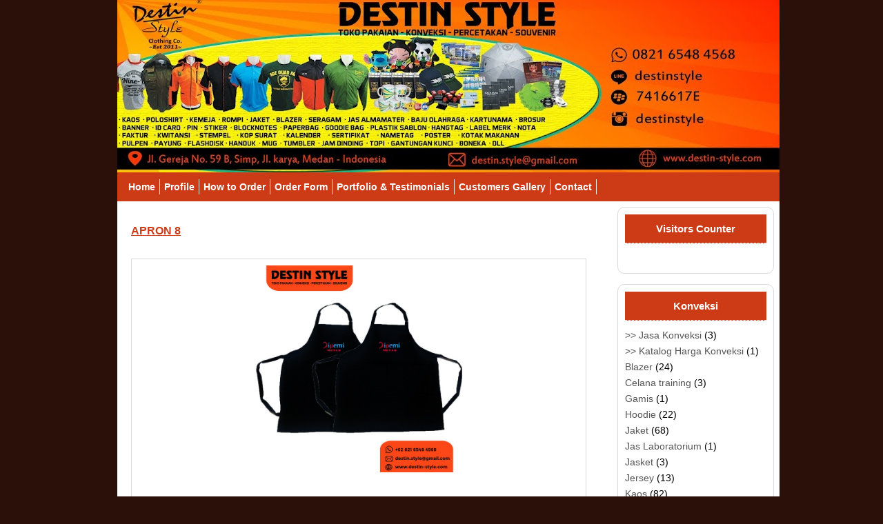

--- FILE ---
content_type: text/html; charset=UTF-8
request_url: http://www.destin-style.com/2018/12/apron-8.html
body_size: 12293
content:
<!DOCTYPE html>
<html dir='ltr' xmlns='http://www.w3.org/1999/xhtml' xmlns:b='http://www.google.com/2005/gml/b' xmlns:data='http://www.google.com/2005/gml/data' xmlns:expr='http://www.google.com/2005/gml/expr'>
<head>
<link href='https://www.blogger.com/static/v1/widgets/2944754296-widget_css_bundle.css' rel='stylesheet' type='text/css'/>
<meta content='text/html; charset=UTF-8' http-equiv='Content-Type'/>
<meta content='blogger' name='generator'/>
<link href='http://www.destin-style.com/favicon.ico' rel='icon' type='image/x-icon'/>
<link href='http://www.destin-style.com/2018/12/apron-8.html' rel='canonical'/>
<link rel="alternate" type="application/atom+xml" title="Destin Style&#174; | Konveksi - Percetakan - Souvenir - Atom" href="http://www.destin-style.com/feeds/posts/default" />
<link rel="alternate" type="application/rss+xml" title="Destin Style&#174; | Konveksi - Percetakan - Souvenir - RSS" href="http://www.destin-style.com/feeds/posts/default?alt=rss" />
<link rel="service.post" type="application/atom+xml" title="Destin Style&#174; | Konveksi - Percetakan - Souvenir - Atom" href="https://www.blogger.com/feeds/6574041221612589193/posts/default" />

<link rel="alternate" type="application/atom+xml" title="Destin Style&#174; | Konveksi - Percetakan - Souvenir - Atom" href="http://www.destin-style.com/feeds/7548757807686118976/comments/default" />
<!--Can't find substitution for tag [blog.ieCssRetrofitLinks]-->
<link href='https://blogger.googleusercontent.com/img/b/R29vZ2xl/AVvXsEi62OKlBPCepYbwMOB-97T3rFhBjBgNxBTfjV4G-pibj3-IDtB2h5Nv34jm6rGCovKYi2Y0If2B49aZKu02XXrrzRiNB5s482Miw1s9sGYRybdqZfgvj-kUc7f9br4b8Sw4Pfa6-x9vQes/s1600/apron+8.jpg' rel='image_src'/>
<meta content='http://www.destin-style.com/2018/12/apron-8.html' property='og:url'/>
<meta content='APRON 8' property='og:title'/>
<meta content='                    (klik gambar untuk memperbesar)  Nama Produk Apron full body  Harga  Deskripsi Produk Bahan :  drill  Bordir logo perusa...' property='og:description'/>
<meta content='https://blogger.googleusercontent.com/img/b/R29vZ2xl/AVvXsEi62OKlBPCepYbwMOB-97T3rFhBjBgNxBTfjV4G-pibj3-IDtB2h5Nv34jm6rGCovKYi2Y0If2B49aZKu02XXrrzRiNB5s482Miw1s9sGYRybdqZfgvj-kUc7f9br4b8Sw4Pfa6-x9vQes/w1200-h630-p-k-no-nu/apron+8.jpg' property='og:image'/>
<title>APRON 8 | Destin Style&#174; | Konveksi - Percetakan - Souvenir</title>
<link href='https://blogger.googleusercontent.com/img/b/R29vZ2xl/AVvXsEjXGnCiWB4keY0DpltGac20tsLAQgSRE5HvV6FI46Xb4lxbKVePuELSPHKfs0pgpYz7HuvXWfNbT3n932yQK4ivAh92liA8EpaYfC_K7AMOA_RQnmwuYbscY1N0PapHp8wU2fMqEqM05k0/s1600/icon.jpg' rel='shortcut icon'/>
<style id='page-skin-1' type='text/css'><!--
/*
-----------------------------------------------
Blogger Template Style
Name   : Shopping Cart
Author : Franklin Manuel, Rethnaraj Rambabu
URL    : http://www.bloggermint.com/
Date   : May 2011
License: This free Blogger template is licensed under the Creative Commons Attribution 3.0 License, which permits both personal and commercial use.
However, to satisfy the 'attribution' clause of the license, you are required to keep the footer links intact which provides due credit to its authors. For more specific details about the license, you may visit the URL below:
http://creativecommons.org/licenses/by/3.0/
----------------------------------------------- */
/* Variable definitions
====================
<Variable name="bgcolor" description="Page Background Color"
type="color" default="#fff">
<Variable name="textcolor" description="Text Color"
type="color" default="#333">
<Variable name="linkcolor" description="Link Color"
type="color" default="#58a">
<Variable name="pagetitlecolor" description="Blog Title Color"
type="color" default="#666">
<Variable name="descriptioncolor" description="Blog Description Color"
type="color" default="#999">
<Variable name="titlecolor" description="Post Title Color"
type="color" default="#c60">
<Variable name="bordercolor" description="Border Color"
type="color" default="#ccc">
<Variable name="sidebarcolor" description="Sidebar Title Color"
type="color" default="#999">
<Variable name="sidebartextcolor" description="Sidebar Text Color"
type="color" default="#666">
<Variable name="visitedlinkcolor" description="Visited Link Color"
type="color" default="#999">
<Variable name="bodyfont" description="Text Font"
type="font" default="normal normal 100% Georgia, Serif">
<Variable name="headerfont" description="Sidebar Title Font"
type="font"
default="normal normal 78% 'Trebuchet MS',Trebuchet,Arial,Verdana,Sans-serif">
<Variable name="pagetitlefont" description="Blog Title Font"
type="font"
default="normal normal 200% Georgia, Serif">
<Variable name="descriptionfont" description="Blog Description Font"
type="font"
default="normal normal 78% 'Trebuchet MS', Trebuchet, Arial, Verdana, Sans-serif">
<Variable name="postfooterfont" description="Post Footer Font"
type="font"
default="normal normal 78% 'Trebuchet MS', Trebuchet, Arial, Verdana, Sans-serif">
<Variable name="startSide" description="Side where text starts in blog language"
type="automatic" default="left">
<Variable name="endSide" description="Side where text ends in blog language"
type="automatic" default="right">
*/
/* Use this with templates/template-twocol.html */
#navbar-iframe {display:none;}
body, .body-fauxcolumn-outer {
color: black;
font: 14px/1.6 Arial,Verdana,sans-serif;
margin: auto;
width: 940px;
background:#2B100A;
}
a, a:link, a:active {
color: #555;
text-decoration: none;
}
a:visited {
text-decoration:none;
}
a:hover {
color: #111;
text-decoration:underline;
}
a img {
border-width:0;
}
/* Header
-----------------------------------------------
*/
#header-wrapper {
height: 140px;
margin: 0 auto;
width: 960px;
background:#fff;
}
#header {
text-align: left;
color:#ffffff;
overflow: hidden;
height:250px;
width: 960px;
float:left;
background:#fff;
margin-bottom:0px;
}
#header h1 {
color: #000000;
font-size: 40px;
font-weight: bold;
line-height: 1.2em;
margin:40px 0 40px;
display:none;
}
#header a {
text-decoration:none;
}
#header a:hover {
}
#header .description {
display:none;
}
#header img {
margin: 40px 0;
}
#topads {
width:480px;
overflow:hidden;
float:right;
padding-bottom:33px;
padding-top:35px;
background:#fff;
}
/* Outer-Wrapper
----------------------------------------------- */
#outer-wrapper {
width: 100%;
margin:0 auto;
text-align:left;
background:#fff;
}
#content-wrapper {
margin: 0 auto;
overflow: hidden;
width: 960px;
background:#fff;
}
#main-wrapper {
float: left;
width: 715px;
padding:5px;
background:#fff;
margin: 8px 0 0;
float: left;
word-wrap: break-word; /* fix for long text breaking sidebar float in IE */
overflow: hidden;     /* fix for long non-text content breaking IE sidebar float */
}
#sidebar-wrapper {
width: 225px;
float: left;
margin:8px 0 0;
background:#fff;
word-wrap: break-word; /* fix for long text breaking sidebar float in IE */
}
/* Navigation
-----------------------------------------------
*/
#navigation {
background:#CC3A16;
clear: both;
display: block;
height: 22px;
margin-bottom: 0px;
padding: 10px;
width:940px;
}
#navigation h2 {
display: none;
}
#navigation ul {
margin:0;
padding:0;
list-style:none;
}
#navigation li {
float: left;
list-style: none;
padding: 0 6px;
border-right: 1px solid #F9EDE1;
}
#navigation li a {
color: #fff;
font-weight:bold;
text-decoration: none;
}
#navigation li a:hover {
color:#EDEBE8;
}
/* Posts
-----------------------------------------------
*/
h2.date-header {
margin:1.5em 0 .5em;
}
.post {
padding: 15px;
width: 660px;
}
.post .jump-link {
display:none;
}
.post h3 {
line-height: 30px;
margin: 0 0 20px;
padding: 0 0 5px;
}
.post h3 a, .post h3 a:visited, .post h3 strong {
font-size:16px;
font-weight:bold;
color:#CC3A16;
text-decoration:underline;
}
.post h3 strong, .post h3 a:hover {
text-decoration:none;
}
.post-body {
margin:0 0 .75em;
line-height:1.6em;
}
.post-body blockquote {
line-height:1.3em;
}
.post-footer {
padding:5px;
}
.post img {
padding:4px;
max-width:580px;
}
.post blockquote {
margin:1em 20px;
}
.post blockquote p {
margin:.75em 0;
}
/* Comments
----------------------------------------------- */
#comments {
width: 675px;
}
#comments h4 {
margin:1em 0;
font-weight: bold;
font-size:20px;
line-height: 1.4em;
}
#comments a {
font-weight:bold;
}
#comments-block {
margin:1em 0 1.5em;
line-height:1.6em;
}
#comment-box{
border-bottom: 1px dashed #D9D9D9;
margin-bottom: 10px;
padding: 10px;
}
#comments-block .comment-author {
margin:.5em 0;
padding:4px;
}
#comments-block .avatar-image-container img {
}
#comments-block .comment-body {
margin-top: -10px;
padding:4px;
}
#comments-block .comment-footer {
margin:-.25em 0px 0;
line-height: 1.4em;
text-transform:uppercase;
padding:4px;
}
#comments-block .comment-body p {
margin:0 0 .75em;
}
.deleted-comment {
font-style:italic;
color:gray;
}
.navigation {
clear: both;
font-size: 1em;
font-weight: bold;
margin-bottom: 50px;
padding: 5px;
width: 685px;
}
#blog-pager-newer-link {
float: left;
clear:both;
}
#blog-pager-older-link {
float: right;
}
#blog-pager {
text-align: center;
margin:0 auto;
}
.feed-links {
clear: both;
line-height: 2.5em;
display:none;
}
/* Sidebar Content
----------------------------------------------- */
#sidebar {
width: 100%;
}
.sidebar {
line-height: 1.5em;
}
.sidebar h2 {
background:#CC3A16;
border-bottom: 1px dashed #d9d9d9;
color: #fff;
font-size: 15px;
margin: 0 0 12px;
padding-bottom: 10px;
text-align: center;
padding:10px;
}
.sidebar a {
}
.sidebar ul {
list-style:square;
margin:0 0 0;
padding:0 0 0;
}
.sidebar li {
display: block;
line-height: 1.3em;
margin-bottom: 5px;
text-decoration: none;
}
.post-title1 {
font-size:17px;
}
.sidebar li a {
}
.sidebar li a:hover {
color:#CC3A16;
text-decoration:none;
}
.sidebar .widget, .main .widget {
margin:0 ;
padding:0;
}
.sidebar .widget {
margin: 0 0 15px;
border: 1px solid #d9d9d9;
border-radius: 10px 10px 10px 10px;
-moz-border-radius: 10px 10px 10px 10px;
-webkit-border-radius: 10px 10px 10px 10px;
float: left;
padding: 10px;
width:205px;
}
.main .Blog {
border-bottom-width: 0;
}
/* Profile
----------------------------------------------- */
.profile-img {
float: left;
margin-top: 0;
margin-right: 5px;
margin-bottom: 5px;
margin-left: 0;
padding: 4px;
border: 1px solid #cccccc;
}
.profile-data {
margin:0;
text-transform:uppercase;
letter-spacing:.1em;
font: normal normal 78% 'Trebuchet MS', Trebuchet, Arial, Verdana, Sans-serif;
color: #ffffff;
font-weight: bold;
line-height: 1.6em;
}
.profile-datablock {
margin:.5em 0 .5em;
}
.profile-textblock {
margin: 0.5em 0;
line-height: 1.6em;
}
.profile-link {
font: normal normal 78% 'Trebuchet MS', Trebuchet, Arial, Verdana, Sans-serif;
text-transform: uppercase;
letter-spacing: .1em;
}
/* Footer
----------------------------------------------- */
#footer-wrapper {
clear:both;
overflow:hidden;
width:100%;
border: 1px solid #d9d9d9;
background:#fff;
width: 959px;
}
#footer {
font-size:14px;
margin:0 auto;
text-align:left;
width:960px;
padding-left:20px;
}
#footer-wrapper .widget {
float:left;
margin:10px;
width:185px;
padding:0px 10px 20px;
}
#footer-wrapper .widget-content {
}
#footer-wrapper ul li {
}
#footer-wrapper ul li:hover {
}
#footer-wrapper ul {
padding-bottom:2px;
list-style:none outside none;
margin:0;
padding:0;
}
#footer-wrapper a {
}
#footer-wrapper a:hover {
}
#footer-wrapper h2 {
border-bottom: 1px dashed #d9d9d9;
color: #fff;
font-size: 16px;
font-weight: bold;
margin: 0 0 12px;
padding:8px;
text-align: center;
background:#CC3A16;
}
#credits {
padding:12px 0;
width: 960px;
margin: 0px auto;
color: #000;
position: relative;
font-size: 11px;
background:#fff;
text-align:center;
}
#bottomLinks {
float: right;
width: 450px
}
/* Simple Cart
----------------------------------------------- */
#add-to-cart-widget {
border: 1px solid #d9d9d9;
border-radius: 10px 10px 10px 10px;
-moz-border-radius: 10px 10px 10px 10px;
-webkit-border-radius: 10px 10px 10px 10px;
float: left;
margin: 0 0 18px;
padding: 10px;
width: 205px;
}
#add-to-cart-widget h2 {
color:#fff;
font-size: 100%;
font-weight: bold;
margin: 0 0 10px;
text-align: center;
background-image:url('https://blogger.googleusercontent.com/img/b/R29vZ2xl/AVvXsEjzFFG33rhn-iWLNZ_cYpYUO0LlCN8cfSbIAacXrCu4Zv1Mos1Wnnc0QWMe5yOkALVGJWe1UYwLbDiVHbREIUhv7dm5sK7fwgZKA2KjEvPfRRc_SDpwB9ILzsmKgum_bSEISJtKt3CSx_GD/s1600/shoppp1.png');
padding: 10px;
}
.item_name{}
.item_Description{
}
.hidden_value {display:none;}
.item_thumb {
padding: 10px;
}
.item_price{
display: block;
width: 100px;
height: 20px;
position: absolute;
bottom: 7px;
padding:5px 10px;
left:10px;
color:#000;
font-size:15px;
text-align:left;
border: 0 none;
}
.simpleCart_items {
border: 1px dashed #D9D9D9;
font-size: 80%;
min-height: 120px;
padding: 10px;
display: block;
margin-left: 0 auto 10px;
overflow:hidden;
}
.simpleCart_items img {
padding: 2px;
border-radius: 5px;
-moz-border-radius: 5px;
-webkit-border-radius: 5px;
border: 1px solid #D9D9D9;
text-align: left;
width:40px !important;
height:40px !important;
}
.cartHeaders{
display:none;
}
.itemContainer{
float:left;
width:175px;
text-align:center;
display: block;
position:relative;
bottom:0;
}
.itemname{
font:bold 11px "Helvetica", Arial, sans-serif;
color:#000;
text-transform:uppercase;
}
.itemthumb{
float: left;
margin: 0;
width: 58px;
}
.itemQuantity{
float: left;
margin: 6px 0;
width: 35px;
}
.itemQuantity input{
border: medium none;
color: #000000;
float: left;
font: bold 11px Arial,sans-serif;
height: 22px;
padding: 5px 10px;
text-align: center;
width: 35px;
}
.itemQuantity input:focus{
outline:none;
}
.itemremove a {
color: red;
float: left;
font-weight: bold;
margin: 12px 0 0 10px;
}
.itemTotal{
color: #000000;
float: left;
font: bold 11px Arial,sans-serif;
margin: 15px 0 0 10px;
padding: 0;
text-align: right;
width: 55px;
}
#cartTotal {
font-style: normal;
font-size:13px;
text-align:center;
font-weight:bold;
margin: 10px 0;
}
#cartTotal .simpleCart_total {
font-weight:normal;
}
a.simpleCart_empty{
background-image:url('https://blogger.googleusercontent.com/img/b/R29vZ2xl/AVvXsEhhQgG5Mn66g2PZtoEfYuOvWuREioCD5VVfDJEa5X64mJZH-M2RJBQQMQFtsz_3JclJBTuYCODKNpKu2fA9uvfl4hPFQiut76GznZGi1WYSVCWHr9vhPyzfInKelwkWYLAGtrJTrK-SuMZT/s1600/mnu1.gif');
border-radius: 5px 5px 5px 5px;
-moz-border-radius: 5px 5px 5px 5px;
-webkit-border-radius: 5px 5px 5px 5px;
color: black;
display: block;
font-size: 14px;
padding: 10px;
text-align: center;
text-decoration: none;
color:#fff;
float: left;
width: 72px;
margin: 14px 15px 0 0;
}
#ongkir a {
color: #D81BBC;
}
#ongkir a:hover {
text-decoration:none;
}
a.simpleCart_empty:hover {
background-image:url('https://blogger.googleusercontent.com/img/b/R29vZ2xl/AVvXsEiJXUW5_eiWgWaEC1RWUAyngTFYPI0_v1QAc291fpWhVDufwYDWPvi0dbP0zXgbCPPiiDeH8D_hD43Amefy_ycNzMLBsXtq4Bl3drXLQnukv7xnArHhtVJCTqi23X5bVzeu0xhOdb06iYqb/s1600/mnu2.gif');
color:white;
}
.cartbuttons {
margin: 10px 0 0 0;
}
.ordernow {
background-image:url('https://blogger.googleusercontent.com/img/b/R29vZ2xl/AVvXsEhhQgG5Mn66g2PZtoEfYuOvWuREioCD5VVfDJEa5X64mJZH-M2RJBQQMQFtsz_3JclJBTuYCODKNpKu2fA9uvfl4hPFQiut76GznZGi1WYSVCWHr9vhPyzfInKelwkWYLAGtrJTrK-SuMZT/s1600/mnu1.gif');
border-radius: 5px 5px 5px 5px;
-moz-border-radius: 5px 5px 5px 5px;
-webkit-border-radius: 5px 5px 5px 5px;
color: black;
display: block;
font-size: 14px;
padding: 10px;
text-align: center;
text-decoration: none;
color:#fff;
float: left;
width: 72px;
}
.ordernow:hover {
background-image:url('https://blogger.googleusercontent.com/img/b/R29vZ2xl/AVvXsEiJXUW5_eiWgWaEC1RWUAyngTFYPI0_v1QAc291fpWhVDufwYDWPvi0dbP0zXgbCPPiiDeH8D_hD43Amefy_ycNzMLBsXtq4Bl3drXLQnukv7xnArHhtVJCTqi23X5bVzeu0xhOdb06iYqb/s1600/mnu2.gif');
}
a.item_add{
bottom: 7px;
color: #000000;
display: block;
font-size: 13px;
font-weight: bold;
position: absolute;
right: 15px;
width: 120px;
}
input.item_add{
bottom: 9px;
font-size: 11px;
position: absolute;
right: 15px;
width: 90px;
}
#checkout{
background: #D9D9D9;
padding: 10px;
color: black;
text-decoration: none;
font-size: 80%;
display: block;
text-align: center;
-moz-border-radius: 5px; /* firefox rounded corner top left */
border-radius: 5px; /* firefox rounded corner top left */
-webkit-border-radius: 5px; /* Safari 3 rounded corner top left */
}
#checkout:hover{
background: #333333;
color: white;
}

--></style>
<style>

.post table {
    border-collapse: collapse;
    border-spacing: 0;
    border: 1px solid #D9D9D9;
    text-align: left;
    width: 100% !important;
}

.post table th {
    border-color: #D9D9D9;
    text-align: center;
    padding: 5px 0;
    font-weight:bold;
}

.post table td {
    border-color: #D9D9D9;
    padding: 0 10px;
    width: 55% !important;
    word-wrap: break-word;
}

.post table th:first-child {

}

.post table td:first-child {

}

.post #thumb img {
    margin: 0 auto;
    max-height: 300px;
    max-width: 300px;
  }

.item_price {
    bottom: 0;
    height: auto;
    left: 0;
    margin-top: 5px;
    padding: 0;
    position: relative;
    top: 0;
}

input.item_add {
    font-size: 17px;
    height: 40px;
    margin: 5px 0 0 140px;
    position: relative;
    width: 120px;
}
</style>
<script type='text/javascript'> var thumbnail_mode = "no-float" ; summary_noimg = 0; summary_img = 0; img_thumb_height = 170; img_thumb_width = 180; </script>
<script type='text/javascript'>
//<![CDATA[
function removeHtmlTag(strx,chop){
if(strx.indexOf("<")!=-1)
{
var s = strx.split("<");
for(var i=0;i<s.length;i++){
if(s[i].indexOf(">")!=-1){
s[i] = s[i].substring(s[i].indexOf(">")+1,s[i].length);
}
}
strx = s.join("");
}
chop = (chop < strx.length-1) ? chop : strx.length-2;
while(strx.charAt(chop-1)!=' ' && strx.indexOf(' ',chop)!=-1) chop++;
strx = strx.substring(0,chop-1);
return strx+'...';
}
function createSummaryAndThumb(pID){
var div = document.getElementById(pID);
var imgtag = "";
var img = div.getElementsByTagName("img");
if(img.length<=0) {
imgtag = '<span style="float:left;margin: 0px 0 0 0 !important;"><img src="https://blogger.googleusercontent.com/img/b/R29vZ2xl/AVvXsEhlF9LuRdfHotH-fG13I9k8byAJghqkLRyfuMlC6TwYERMnrMSWWznrITtT2vvRtB3_BRzgsC6gMhHA8GPA4De_OE9L_eJhLNV2FTd1_OV-RogYy9iEgNxgYzpc7LiL3MUDpeoK8yU1iFrJ/s1600/nothumb.gif" width="'+img_thumb_width+'px" height="'+img_thumb_height+'px" /></span>';
var summ = summary_noimg;
}
if(img.length>=1) {
imgtag = '<span style="float:left;margin: 0px 0 0 0 !important;"><img src="'+img[0].src+'" width="'+img_thumb_width+'px" height="'+img_thumb_height+'px" /></span>';
summ = summary_img;
}
var summary = imgtag + '<div>' + removeHtmlTag(div.innerHTML,summ) + '</div>';
div.innerHTML = summary;
}


//]]>
</script><script src='http://cart.googlecode.com/files/cartsimple.js' type='text/javascript'></script>
<script type='text/javascript'>
simpleCart.email = "muhamadromli56@gmail.com";
simpleCart.checkoutTo = PayPal;

simpleCart.cartHeaders = ["thumb_image" , "Quantity_input" ,   "Total", "remove" ];
simpleCart.currency = JPY;
	
</script>
<link href='https://www.blogger.com/dyn-css/authorization.css?targetBlogID=6574041221612589193&amp;zx=db9cfe19-bccc-4e15-a6fa-fcdae0815d6f' media='none' onload='if(media!=&#39;all&#39;)media=&#39;all&#39;' rel='stylesheet'/><noscript><link href='https://www.blogger.com/dyn-css/authorization.css?targetBlogID=6574041221612589193&amp;zx=db9cfe19-bccc-4e15-a6fa-fcdae0815d6f' rel='stylesheet'/></noscript>
<meta name='google-adsense-platform-account' content='ca-host-pub-1556223355139109'/>
<meta name='google-adsense-platform-domain' content='blogspot.com'/>

</head>
<body>
<div class='navbar section' id='navbar'><div class='widget Navbar' data-version='1' id='Navbar1'><script type="text/javascript">
    function setAttributeOnload(object, attribute, val) {
      if(window.addEventListener) {
        window.addEventListener('load',
          function(){ object[attribute] = val; }, false);
      } else {
        window.attachEvent('onload', function(){ object[attribute] = val; });
      }
    }
  </script>
<div id="navbar-iframe-container"></div>
<script type="text/javascript" src="https://apis.google.com/js/platform.js"></script>
<script type="text/javascript">
      gapi.load("gapi.iframes:gapi.iframes.style.bubble", function() {
        if (gapi.iframes && gapi.iframes.getContext) {
          gapi.iframes.getContext().openChild({
              url: 'https://www.blogger.com/navbar/6574041221612589193?po\x3d7548757807686118976\x26origin\x3dhttp://www.destin-style.com',
              where: document.getElementById("navbar-iframe-container"),
              id: "navbar-iframe"
          });
        }
      });
    </script><script type="text/javascript">
(function() {
var script = document.createElement('script');
script.type = 'text/javascript';
script.src = '//pagead2.googlesyndication.com/pagead/js/google_top_exp.js';
var head = document.getElementsByTagName('head')[0];
if (head) {
head.appendChild(script);
}})();
</script>
</div></div>
<!-- skip links for text browsers -->
<span id='skiplinks' style='display:none;'>
<a href='#main'>skip to main </a> |
      <a href='#sidebar'>skip to sidebar</a>
</span>
<div id='header-wrapper'>
<div class='header section' id='header'><div class='widget Header' data-version='1' id='Header1'>
<div id='header-inner' style='background-image: url("https://blogger.googleusercontent.com/img/b/R29vZ2xl/AVvXsEg8aDKjCkiJTEONhFnPLWbgNUTPsC8S2aDxGOrh01x6ts8UPHe_cyTL14bdDgHnFOqJu4tErKyliUW8NcfHvAiRJ1UTywgdfWo1d0wvgwQaN8Lhxo4B4KlN5_nPOQ3zsnPY_UHyyNZINv0/s960/blogger+header+copy.jpg"); background-position: left; min-height: 253px; px;_height: 253px; px;background-repeat: no-repeat; '>
<div class='titlewrapper' style='background: transparent'>
<h1 class='title' style='background: transparent; border-width: 0px'>
<a href='http://www.destin-style.com/'>
Destin Style&#174; | Konveksi - Percetakan - Souvenir
</a>
</h1>
</div>
<div class='descriptionwrapper'>
<p class='description'><span>Clothing Manufacturer</span></p>
</div>
</div>
</div></div>
</div><!-- end #header-wrapper -->
<div id='navigation'>
<div class='nav section' id='nav'><div class='widget LinkList' data-version='1' id='LinkList2'>
<h2>Menu</h2>
<div class='widget-content'>
<ul>
<li><a href='http://www.destinstyle.blogspot.com'>Home</a></li>
<li><a href='http://www.destinstyle.blogspot.com/p/profile.html'>Profile</a></li>
<li><a href='http://destinstyle.blogspot.com/p/how-to-order.html'>How to Order</a></li>
<li><a href='http://destinstyle.blogspot.com/p/order-form_9.html'>Order Form</a></li>
<li><a href='http://destinstyle.blogspot.com/p/portfolio-testimonials.html'>Portfolio & Testimonials</a></li>
<li><a href='http://destinstyle.blogspot.com/p/blog-page_1.html'>Customers Gallery</a></li>
<li><a href='http://destinstyle.blogspot.com/p/contact.html'>Contact</a></li>
</ul>
<div class='clear'></div>
</div>
</div></div>
</div><!-- end #Navigation -->
<div class='clear'></div>
<div id='content-wrapper'>
<div id='main-wrapper'>
<div class='main section' id='main'><div class='widget Blog' data-version='1' id='Blog1'>
<div class='blog-posts hfeed'>
<!--Can't find substitution for tag [defaultAdStart]-->
<div class='post hentry uncustomized-post-template simpleCart_shelfItem'>
<a name='7548757807686118976'></a>
<h3 class='post-title1'>
<a href='http://www.destin-style.com/2018/12/apron-8.html'>APRON 8</a>
</h3>
<div class='post-header-line-1'></div>
<div class='post-body entry-content'>
<table border="1" style="width: 660px;"><tbody>
<tr><th class="item_thumb" colspan="2" id="thumb" width="70%"><div class="separator" style="clear: both;">
</div>
<div class="separator" style="clear: both;">
</div>
<div class="separator" style="clear: both;">
</div>
<div class="separator" style="clear: both;">
</div>
<div class="separator" style="clear: both;">
</div>
<div class="separator" style="clear: both;">
</div>
<div class="separator" style="clear: both;">
</div>
<div class="separator" style="clear: both; text-align: center;">
<a href="https://blogger.googleusercontent.com/img/b/R29vZ2xl/AVvXsEi62OKlBPCepYbwMOB-97T3rFhBjBgNxBTfjV4G-pibj3-IDtB2h5Nv34jm6rGCovKYi2Y0If2B49aZKu02XXrrzRiNB5s482Miw1s9sGYRybdqZfgvj-kUc7f9br4b8Sw4Pfa6-x9vQes/s1600/apron+8.jpg" imageanchor="1" style="margin-left: 1em; margin-right: 1em;"><img border="0" data-original-height="700" data-original-width="700" src="https://blogger.googleusercontent.com/img/b/R29vZ2xl/AVvXsEi62OKlBPCepYbwMOB-97T3rFhBjBgNxBTfjV4G-pibj3-IDtB2h5Nv34jm6rGCovKYi2Y0If2B49aZKu02XXrrzRiNB5s482Miw1s9sGYRybdqZfgvj-kUc7f9br4b8Sw4Pfa6-x9vQes/s1600/apron+8.jpg" /></a></div>
<div class="separator" style="clear: both;">
</div>
<br />
(klik gambar untuk memperbesar)</th></tr>
<tr><th><b>Nama Produk</b></th><td class="item_name">Apron full body</td></tr>
<tr><th><b>Harga</b></th><td class="item_price"><br /></td></tr>
<tr><th><b>Deskripsi Produk</b></th><td class="item_Description">Bahan :&nbsp; drill<br />
Bordir logo perusahaan</td></tr>
</tbody></table>
<div style='clear: both;'></div>
</div>
<div class='post-footer'>
<div class='post-footer-line post-footer-line-1'>
<span class='post-author vcard'>
Posted by
<span class='fn'>Destin Style</span>
</span>
<span class='post-timestamp'>
at
<a class='timestamp-link' href='http://www.destin-style.com/2018/12/apron-8.html' rel='bookmark' title='permanent link'><abbr class='published' title='2018-12-18T10:44:00+07:00'>Tuesday, December 18, 2018</abbr></a>
</span>
<span class='reaction-buttons'>
</span>
<span class='star-ratings'>
</span>
<span class='post-backlinks post-comment-link'>
</span>
<span class='post-icons'>
<span class='item-control blog-admin pid-2115528153'>
<a href='https://www.blogger.com/post-edit.g?blogID=6574041221612589193&postID=7548757807686118976&from=pencil' title='Edit Post'>
<img alt='' class='icon-action' height='18' src='http://www.blogger.com/img/icon18_edit_allbkg.gif' width='18'/>
</a>
</span>
</span>
</div>
<div class='post-footer-line post-footer-line-2'>
<span class='post-labels'>
Labels:
<a href='http://www.destin-style.com/search/label/%7E%20Semua%20Portfolio%20Souvenir%20Promosi%20%7E' rel='tag'>~ Semua Portfolio Souvenir Promosi ~</a>,
<a href='http://www.destin-style.com/search/label/Apron' rel='tag'>Apron</a>
</span>
</div>
<div class='post-footer-line post-footer-line-3'>
<span class='post-location'>
</span>
</div>
</div>
</div>
<div class='comments' id='comments'>
<a name='comments'></a>
<div id='backlinks-container'>
<div id='Blog1_backlinks-container'>
</div>
</div>
</div>
<!--Can't find substitution for tag [adEnd]-->
</div>
<div class='navigation'>
<div class='blog-pager' id='blog-pager'>
<span id='blog-pager-newer-link'>
<a class='blog-pager-newer-link' href='http://www.destin-style.com/2018/12/portfolio-boneka-49.html' id='Blog1_blog-pager-newer-link' title='Newer Post'>Sebelumnya</a>
</span>
<span id='blog-pager-older-link'>
<a class='blog-pager-older-link' href='http://www.destin-style.com/2018/12/apron-7.html' id='Blog1_blog-pager-older-link' title='Older Post'>Selanjutnya..</a>
</span>
<a class='home-link' href='http://www.destin-style.com/'>Home</a>
</div>
<div class='clear'></div>
</div>
<div class='post-feeds'>
</div>
</div></div>
</div><!-- end #main-wrapper -->
<div id='sidebar-wrapper'>
<!-- Shopping Cart Starts <div id='add-to-cart-widget'> <h2>Shopping Cart</h2> <div class='simpleCart_items'/> <div id='cartTotal'> Total: <span class='simpleCart_total'/> </div> <div class='cartbuttons'> <a class='simpleCart_empty' href='javascript:;'>Empty Cart</a> <script type='text/javascript'> id=124834; t=1; ctxt=&quot;<p class='ordernow'>Order Now</p>&quot;; </script> <script src='http://kontactr.com/kpu/kontactr.js' type='text/javascript'/> </div> </div> -->
<!-- Shopping Cart Ends -->
<div class='clear'></div>
<div class='sidebar section' id='sidebar'><div class='widget HTML' data-version='1' id='HTML5'>
<h2 class='title'>Visitors Counter</h2>
<div class='widget-content'>
<!-- BEGIN: Powered by Supercounters.com -->
<center><script type="text/javascript" src="//widget.supercounters.com/ssl/hit.js"></script><script type="text/javascript">sc_hit(1551325,2,8);</script><br /><noscript><a href="http://www.supercounters.com/">free online counter</a></noscript>
</center>
<!-- END: Powered by Supercounters.com -->
</div>
<div class='clear'></div>
</div><div class='widget Label' data-version='1' id='Label2'>
<h2>Konveksi</h2>
<div class='widget-content list-label-widget-content'>
<ul>
<li>
<a dir='ltr' href='http://www.destin-style.com/search/label/%3E%3E%20Jasa%20Konveksi'>&gt;&gt; Jasa Konveksi</a>
<span dir='ltr'>(3)</span>
</li>
<li>
<a dir='ltr' href='http://www.destin-style.com/search/label/%3E%3E%20Katalog%20Harga%20Konveksi'>&gt;&gt; Katalog Harga Konveksi</a>
<span dir='ltr'>(1)</span>
</li>
<li>
<a dir='ltr' href='http://www.destin-style.com/search/label/Blazer'>Blazer</a>
<span dir='ltr'>(24)</span>
</li>
<li>
<a dir='ltr' href='http://www.destin-style.com/search/label/Celana%20training'>Celana training</a>
<span dir='ltr'>(3)</span>
</li>
<li>
<a dir='ltr' href='http://www.destin-style.com/search/label/Gamis'>Gamis</a>
<span dir='ltr'>(1)</span>
</li>
<li>
<a dir='ltr' href='http://www.destin-style.com/search/label/Hoodie'>Hoodie</a>
<span dir='ltr'>(22)</span>
</li>
<li>
<a dir='ltr' href='http://www.destin-style.com/search/label/Jaket'>Jaket</a>
<span dir='ltr'>(68)</span>
</li>
<li>
<a dir='ltr' href='http://www.destin-style.com/search/label/Jas%20Laboratorium'>Jas Laboratorium</a>
<span dir='ltr'>(1)</span>
</li>
<li>
<a dir='ltr' href='http://www.destin-style.com/search/label/Jasket'>Jasket</a>
<span dir='ltr'>(3)</span>
</li>
<li>
<a dir='ltr' href='http://www.destin-style.com/search/label/Jersey'>Jersey</a>
<span dir='ltr'>(13)</span>
</li>
<li>
<a dir='ltr' href='http://www.destin-style.com/search/label/Kaos'>Kaos</a>
<span dir='ltr'>(82)</span>
</li>
<li>
<a dir='ltr' href='http://www.destin-style.com/search/label/Kaos%20anak'>Kaos anak</a>
<span dir='ltr'>(1)</span>
</li>
<li>
<a dir='ltr' href='http://www.destin-style.com/search/label/Kaos%20berkerah%20%2F%20Poloshirt'>Kaos berkerah / Poloshirt</a>
<span dir='ltr'>(157)</span>
</li>
<li>
<a dir='ltr' href='http://www.destin-style.com/search/label/Kaos%20lengan%20panjang'>Kaos lengan panjang</a>
<span dir='ltr'>(28)</span>
</li>
<li>
<a dir='ltr' href='http://www.destin-style.com/search/label/Kaos%20raglan'>Kaos raglan</a>
<span dir='ltr'>(24)</span>
</li>
<li>
<a dir='ltr' href='http://www.destin-style.com/search/label/Kemeja'>Kemeja</a>
<span dir='ltr'>(180)</span>
</li>
<li>
<a dir='ltr' href='http://www.destin-style.com/search/label/Kimono'>Kimono</a>
<span dir='ltr'>(1)</span>
</li>
<li>
<a dir='ltr' href='http://www.destin-style.com/search/label/Rajut'>Rajut</a>
<span dir='ltr'>(3)</span>
</li>
<li>
<a dir='ltr' href='http://www.destin-style.com/search/label/Rompi'>Rompi</a>
<span dir='ltr'>(54)</span>
</li>
<li>
<a dir='ltr' href='http://www.destin-style.com/search/label/Stelan%20seragam'>Stelan seragam</a>
<span dir='ltr'>(42)</span>
</li>
<li>
<a dir='ltr' href='http://www.destin-style.com/search/label/Stelan%20seragam%20anak'>Stelan seragam anak</a>
<span dir='ltr'>(5)</span>
</li>
<li>
<a dir='ltr' href='http://www.destin-style.com/search/label/Stelan%20training%20%2F%20Stelan%20olahraga'>Stelan training / Stelan olahraga</a>
<span dir='ltr'>(10)</span>
</li>
<li>
<a dir='ltr' href='http://www.destin-style.com/search/label/Sweater'>Sweater</a>
<span dir='ltr'>(18)</span>
</li>
<li>
<a dir='ltr' href='http://www.destin-style.com/search/label/Wearpack'>Wearpack</a>
<span dir='ltr'>(1)</span>
</li>
<li>
<a dir='ltr' href='http://www.destin-style.com/search/label/%7E%20Semua%20Portfolio%20Konveksi%20%7E'>~ Semua Portfolio Konveksi ~</a>
<span dir='ltr'>(625)</span>
</li>
</ul>
<div class='clear'></div>
</div>
</div><div class='widget Label' data-version='1' id='Label3'>
<h2>Percetakan</h2>
<div class='widget-content list-label-widget-content'>
<ul>
<li>
<a dir='ltr' href='http://www.destin-style.com/search/label/Amenities%20-%20Dental%20Kit'>Amenities - Dental Kit</a>
<span dir='ltr'>(1)</span>
</li>
<li>
<a dir='ltr' href='http://www.destin-style.com/search/label/Amplop'>Amplop</a>
<span dir='ltr'>(4)</span>
</li>
<li>
<a dir='ltr' href='http://www.destin-style.com/search/label/Angpao'>Angpao</a>
<span dir='ltr'>(1)</span>
</li>
<li>
<a dir='ltr' href='http://www.destin-style.com/search/label/Brosur'>Brosur</a>
<span dir='ltr'>(15)</span>
</li>
<li>
<a dir='ltr' href='http://www.destin-style.com/search/label/Buku%20Agenda'>Buku Agenda</a>
<span dir='ltr'>(7)</span>
</li>
<li>
<a dir='ltr' href='http://www.destin-style.com/search/label/Buku%20Company%20Profile'>Buku Company Profile</a>
<span dir='ltr'>(1)</span>
</li>
<li>
<a dir='ltr' href='http://www.destin-style.com/search/label/Faktur%20Nota%20Kwitansi'>Faktur Nota Kwitansi</a>
<span dir='ltr'>(47)</span>
</li>
<li>
<a dir='ltr' href='http://www.destin-style.com/search/label/Goodie%20Bag'>Goodie Bag</a>
<span dir='ltr'>(71)</span>
</li>
<li>
<a dir='ltr' href='http://www.destin-style.com/search/label/ID%20card'>ID card</a>
<span dir='ltr'>(23)</span>
</li>
<li>
<a dir='ltr' href='http://www.destin-style.com/search/label/Jasa%20Percetakan'>Jasa Percetakan</a>
<span dir='ltr'>(1)</span>
</li>
<li>
<a dir='ltr' href='http://www.destin-style.com/search/label/Kalender'>Kalender</a>
<span dir='ltr'>(14)</span>
</li>
<li>
<a dir='ltr' href='http://www.destin-style.com/search/label/Kartu%20Ucapan'>Kartu Ucapan</a>
<span dir='ltr'>(7)</span>
</li>
<li>
<a dir='ltr' href='http://www.destin-style.com/search/label/Kartunama'>Kartunama</a>
<span dir='ltr'>(54)</span>
</li>
<li>
<a dir='ltr' href='http://www.destin-style.com/search/label/Kertas%20Cake%20Topper'>Kertas Cake Topper</a>
<span dir='ltr'>(1)</span>
</li>
<li>
<a dir='ltr' href='http://www.destin-style.com/search/label/Kop%20Surat'>Kop Surat</a>
<span dir='ltr'>(1)</span>
</li>
<li>
<a dir='ltr' href='http://www.destin-style.com/search/label/Kotak%20Makanan'>Kotak Makanan</a>
<span dir='ltr'>(1)</span>
</li>
<li>
<a dir='ltr' href='http://www.destin-style.com/search/label/Kotak%2FBox'>Kotak/Box</a>
<span dir='ltr'>(1)</span>
</li>
<li>
<a dir='ltr' href='http://www.destin-style.com/search/label/Label%20Merk'>Label Merk</a>
<span dir='ltr'>(82)</span>
</li>
<li>
<a dir='ltr' href='http://www.destin-style.com/search/label/Medali'>Medali</a>
<span dir='ltr'>(3)</span>
</li>
<li>
<a dir='ltr' href='http://www.destin-style.com/search/label/Nametag'>Nametag</a>
<span dir='ltr'>(5)</span>
</li>
<li>
<a dir='ltr' href='http://www.destin-style.com/search/label/Paperbag%20%2F%20Tas%20Kertas'>Paperbag / Tas Kertas</a>
<span dir='ltr'>(8)</span>
</li>
<li>
<a dir='ltr' href='http://www.destin-style.com/search/label/Pin'>Pin</a>
<span dir='ltr'>(17)</span>
</li>
<li>
<a dir='ltr' href='http://www.destin-style.com/search/label/Plakat'>Plakat</a>
<span dir='ltr'>(2)</span>
</li>
<li>
<a dir='ltr' href='http://www.destin-style.com/search/label/Plastik%20sablon'>Plastik sablon</a>
<span dir='ltr'>(91)</span>
</li>
<li>
<a dir='ltr' href='http://www.destin-style.com/search/label/Spanduk'>Spanduk</a>
<span dir='ltr'>(9)</span>
</li>
<li>
<a dir='ltr' href='http://www.destin-style.com/search/label/Standing%20Banner'>Standing Banner</a>
<span dir='ltr'>(14)</span>
</li>
<li>
<a dir='ltr' href='http://www.destin-style.com/search/label/Stempel'>Stempel</a>
<span dir='ltr'>(28)</span>
</li>
<li>
<a dir='ltr' href='http://www.destin-style.com/search/label/Stiker'>Stiker</a>
<span dir='ltr'>(61)</span>
</li>
<li>
<a dir='ltr' href='http://www.destin-style.com/search/label/Tali%20Lanyard%20ID%20Card'>Tali Lanyard ID Card</a>
<span dir='ltr'>(13)</span>
</li>
<li>
<a dir='ltr' href='http://www.destin-style.com/search/label/Undangan'>Undangan</a>
<span dir='ltr'>(7)</span>
</li>
<li>
<a dir='ltr' href='http://www.destin-style.com/search/label/Yoyo%20ID%20Card'>Yoyo ID Card</a>
<span dir='ltr'>(1)</span>
</li>
<li>
<a dir='ltr' href='http://www.destin-style.com/search/label/hangtag'>hangtag</a>
<span dir='ltr'>(40)</span>
</li>
<li>
<a dir='ltr' href='http://www.destin-style.com/search/label/%7E%20Semua%20Portfolio%20Percetakan%20%7E'>~ Semua Portfolio Percetakan ~</a>
<span dir='ltr'>(619)</span>
</li>
</ul>
<div class='clear'></div>
</div>
</div><div class='widget Label' data-version='1' id='Label4'>
<h2>Souvenir</h2>
<div class='widget-content list-label-widget-content'>
<ul>
<li>
<a dir='ltr' href='http://www.destin-style.com/search/label/%3E%3E%20Jasa%20Souvenir'>&gt;&gt; Jasa Souvenir</a>
<span dir='ltr'>(1)</span>
</li>
<li>
<a dir='ltr' href='http://www.destin-style.com/search/label/Apron'>Apron</a>
<span dir='ltr'>(23)</span>
</li>
<li>
<a dir='ltr' href='http://www.destin-style.com/search/label/Asbak'>Asbak</a>
<span dir='ltr'>(2)</span>
</li>
<li>
<a dir='ltr' href='http://www.destin-style.com/search/label/Bill%20Folder'>Bill Folder</a>
<span dir='ltr'>(1)</span>
</li>
<li>
<a dir='ltr' href='http://www.destin-style.com/search/label/Bingkisan%2FHampers'>Bingkisan/Hampers</a>
<span dir='ltr'>(1)</span>
</li>
<li>
<a dir='ltr' href='http://www.destin-style.com/search/label/Boneka%20Profesi'>Boneka Profesi</a>
<span dir='ltr'>(6)</span>
</li>
<li>
<a dir='ltr' href='http://www.destin-style.com/search/label/Boneka%20Wisuda'>Boneka Wisuda</a>
<span dir='ltr'>(49)</span>
</li>
<li>
<a dir='ltr' href='http://www.destin-style.com/search/label/Dompet%20Koin'>Dompet Koin</a>
<span dir='ltr'>(1)</span>
</li>
<li>
<a dir='ltr' href='http://www.destin-style.com/search/label/Gantungan%20Kunci'>Gantungan Kunci</a>
<span dir='ltr'>(6)</span>
</li>
<li>
<a dir='ltr' href='http://www.destin-style.com/search/label/Handuk'>Handuk</a>
<span dir='ltr'>(2)</span>
</li>
<li>
<a dir='ltr' href='http://www.destin-style.com/search/label/Mug'>Mug</a>
<span dir='ltr'>(34)</span>
</li>
<li>
<a dir='ltr' href='http://www.destin-style.com/search/label/Payung'>Payung</a>
<span dir='ltr'>(15)</span>
</li>
<li>
<a dir='ltr' href='http://www.destin-style.com/search/label/Pouch'>Pouch</a>
<span dir='ltr'>(3)</span>
</li>
<li>
<a dir='ltr' href='http://www.destin-style.com/search/label/Pulpen'>Pulpen</a>
<span dir='ltr'>(5)</span>
</li>
<li>
<a dir='ltr' href='http://www.destin-style.com/search/label/Tas'>Tas</a>
<span dir='ltr'>(2)</span>
</li>
<li>
<a dir='ltr' href='http://www.destin-style.com/search/label/Topi'>Topi</a>
<span dir='ltr'>(25)</span>
</li>
<li>
<a dir='ltr' href='http://www.destin-style.com/search/label/Tumbler%20%2F%20Botol%20Promosi'>Tumbler / Botol Promosi</a>
<span dir='ltr'>(26)</span>
</li>
<li>
<a dir='ltr' href='http://www.destin-style.com/search/label/flashdisk'>flashdisk</a>
<span dir='ltr'>(3)</span>
</li>
<li>
<a dir='ltr' href='http://www.destin-style.com/search/label/%7E%20Semua%20Portfolio%20Souvenir%20Pernikahan%20%7E'>~ Semua Portfolio Souvenir Pernikahan ~</a>
<span dir='ltr'>(1)</span>
</li>
<li>
<a dir='ltr' href='http://www.destin-style.com/search/label/%7E%20Semua%20Portfolio%20Souvenir%20Promosi%20%7E'>~ Semua Portfolio Souvenir Promosi ~</a>
<span dir='ltr'>(145)</span>
</li>
<li>
<a dir='ltr' href='http://www.destin-style.com/search/label/%7E%20Semua%20Portfolio%20Souvenir%20Satuan%20%7E'>~ Semua Portfolio Souvenir Satuan ~</a>
<span dir='ltr'>(55)</span>
</li>
</ul>
<div class='clear'></div>
</div>
</div><div class='widget Label' data-version='1' id='Label1'>
<h2>Blazer &amp; Jaket Satuan</h2>
<div class='widget-content list-label-widget-content'>
<ul>
<li>
<a dir='ltr' href='http://www.destin-style.com/search/label/All%20Items'>All Items</a>
<span dir='ltr'>(67)</span>
</li>
<li>
<a dir='ltr' href='http://www.destin-style.com/search/label/Big%20Size'>Big Size</a>
<span dir='ltr'>(1)</span>
</li>
<li>
<a dir='ltr' href='http://www.destin-style.com/search/label/Men%27s%20Blazers'>Men&#39;s Blazers</a>
<span dir='ltr'>(47)</span>
</li>
<li>
<a dir='ltr' href='http://www.destin-style.com/search/label/Men%27s%20Casual%20Jackets'>Men&#39;s Casual Jackets</a>
<span dir='ltr'>(4)</span>
</li>
<li>
<a dir='ltr' href='http://www.destin-style.com/search/label/Men%27s%20Coats'>Men&#39;s Coats</a>
<span dir='ltr'>(6)</span>
</li>
<li>
<a dir='ltr' href='http://www.destin-style.com/search/label/Men%27s%20Leather%20Jackets'>Men&#39;s Leather Jackets</a>
<span dir='ltr'>(5)</span>
</li>
<li>
<a dir='ltr' href='http://www.destin-style.com/search/label/Men%27s%20Vests'>Men&#39;s Vests</a>
<span dir='ltr'>(6)</span>
</li>
<li>
<a dir='ltr' href='http://www.destin-style.com/search/label/Tata%20Cara%20Pengukuran'>Tata Cara Pengukuran</a>
<span dir='ltr'>(1)</span>
</li>
</ul>
<div class='clear'></div>
</div>
</div><div class='widget LinkList' data-version='1' id='LinkList1'>
<h2>Find us here!</h2>
<div class='widget-content'>
<ul>
<li><a href='http://www.tokopedia.com/destinstyle'>Tokopedia</a></li>
<li><a href='http://www.instagram.com/destinstyle'>Instagram</a></li>
<li><a href='http://www.facebook.com/destinstyle'>Facebook</a></li>
<li><a href='http://www.destin-style.com'>Website</a></li>
</ul>
<div class='clear'></div>
</div>
</div><div class='widget PageList' data-version='1' id='PageList1'>
<h2>Menu</h2>
<div class='widget-content'>
<ul>
<li>
<a href='http://www.destin-style.com/'>Home</a>
</li>
<li>
<a href='http://www.destin-style.com/p/profile.html'>Profile</a>
</li>
<li>
<a href='http://www.destin-style.com/p/how-to-order.html'>How to Order</a>
</li>
<li>
<a href='http://www.destin-style.com/p/order-form_9.html'>Order Form</a>
</li>
<li>
<a href='http://www.destin-style.com/p/portfolio-testimonials.html'>Portfolio & Testimonials</a>
</li>
<li>
<a href='http://www.destin-style.com/p/contact.html'>Contact</a>
</li>
<li>
<a href='http://www.destin-style.com/p/blog-page_1.html'>Customers Gallery</a>
</li>
</ul>
<div class='clear'></div>
</div>
</div></div>
</div><!-- end #Sidebar-Wrapper -->
<!-- spacer for skins that want sidebar and main to be the same height-->
<div class='clear'>&#160;</div>
</div><!-- end #Content-wrapper -->
<div id='footer-wrapper'>
<div class='footer no-items section' id='footer'></div>
</div><!-- end #Footer-wrapper -->
<!-- Shopping Cart blogger template comes under a Creative Commons license. They are free of charge to use as a theme for your blog and you can make changes to the templates to suit your needs. and please you must keep the footer credit links intact which provides credit to its authors. -->
<!-- begin #credits -->
<div id='credits'>
	Copyright 2012 Destin Style&#174; | Konveksi - Percetakan - Souvenir | <a href='http://www.bloggermint.com/' target='_blank'>BloggerMint</a> | By: <a href='http://www.destintutorial.blogspot.com/' target='_blank' title='Jasa pembuatan blogger store'>Destin Tutorial</a>
</div>
<!-- end #credits -->

<script type="text/javascript" src="https://www.blogger.com/static/v1/widgets/2028843038-widgets.js"></script>
<script type='text/javascript'>
window['__wavt'] = 'AOuZoY6Fq1sFP8mqVK1j8B-tmBWAimD9LQ:1769039415100';_WidgetManager._Init('//www.blogger.com/rearrange?blogID\x3d6574041221612589193','//www.destin-style.com/2018/12/apron-8.html','6574041221612589193');
_WidgetManager._SetDataContext([{'name': 'blog', 'data': {'blogId': '6574041221612589193', 'title': 'Destin Style\xae | Konveksi - Percetakan - Souvenir', 'url': 'http://www.destin-style.com/2018/12/apron-8.html', 'canonicalUrl': 'http://www.destin-style.com/2018/12/apron-8.html', 'homepageUrl': 'http://www.destin-style.com/', 'searchUrl': 'http://www.destin-style.com/search', 'canonicalHomepageUrl': 'http://www.destin-style.com/', 'blogspotFaviconUrl': 'http://www.destin-style.com/favicon.ico', 'bloggerUrl': 'https://www.blogger.com', 'hasCustomDomain': true, 'httpsEnabled': false, 'enabledCommentProfileImages': true, 'gPlusViewType': 'FILTERED_POSTMOD', 'adultContent': false, 'analyticsAccountNumber': '', 'encoding': 'UTF-8', 'locale': 'en', 'localeUnderscoreDelimited': 'en', 'languageDirection': 'ltr', 'isPrivate': false, 'isMobile': false, 'isMobileRequest': false, 'mobileClass': '', 'isPrivateBlog': false, 'isDynamicViewsAvailable': true, 'feedLinks': '\x3clink rel\x3d\x22alternate\x22 type\x3d\x22application/atom+xml\x22 title\x3d\x22Destin Style\xae | Konveksi - Percetakan - Souvenir - Atom\x22 href\x3d\x22http://www.destin-style.com/feeds/posts/default\x22 /\x3e\n\x3clink rel\x3d\x22alternate\x22 type\x3d\x22application/rss+xml\x22 title\x3d\x22Destin Style\xae | Konveksi - Percetakan - Souvenir - RSS\x22 href\x3d\x22http://www.destin-style.com/feeds/posts/default?alt\x3drss\x22 /\x3e\n\x3clink rel\x3d\x22service.post\x22 type\x3d\x22application/atom+xml\x22 title\x3d\x22Destin Style\xae | Konveksi - Percetakan - Souvenir - Atom\x22 href\x3d\x22https://www.blogger.com/feeds/6574041221612589193/posts/default\x22 /\x3e\n\n\x3clink rel\x3d\x22alternate\x22 type\x3d\x22application/atom+xml\x22 title\x3d\x22Destin Style\xae | Konveksi - Percetakan - Souvenir - Atom\x22 href\x3d\x22http://www.destin-style.com/feeds/7548757807686118976/comments/default\x22 /\x3e\n', 'meTag': '', 'adsenseHostId': 'ca-host-pub-1556223355139109', 'adsenseHasAds': false, 'adsenseAutoAds': false, 'boqCommentIframeForm': true, 'loginRedirectParam': '', 'view': '', 'dynamicViewsCommentsSrc': '//www.blogblog.com/dynamicviews/4224c15c4e7c9321/js/comments.js', 'dynamicViewsScriptSrc': '//www.blogblog.com/dynamicviews/6e0d22adcfa5abea', 'plusOneApiSrc': 'https://apis.google.com/js/platform.js', 'disableGComments': true, 'interstitialAccepted': false, 'sharing': {'platforms': [{'name': 'Get link', 'key': 'link', 'shareMessage': 'Get link', 'target': ''}, {'name': 'Facebook', 'key': 'facebook', 'shareMessage': 'Share to Facebook', 'target': 'facebook'}, {'name': 'BlogThis!', 'key': 'blogThis', 'shareMessage': 'BlogThis!', 'target': 'blog'}, {'name': 'X', 'key': 'twitter', 'shareMessage': 'Share to X', 'target': 'twitter'}, {'name': 'Pinterest', 'key': 'pinterest', 'shareMessage': 'Share to Pinterest', 'target': 'pinterest'}, {'name': 'Email', 'key': 'email', 'shareMessage': 'Email', 'target': 'email'}], 'disableGooglePlus': true, 'googlePlusShareButtonWidth': 0, 'googlePlusBootstrap': '\x3cscript type\x3d\x22text/javascript\x22\x3ewindow.___gcfg \x3d {\x27lang\x27: \x27en\x27};\x3c/script\x3e'}, 'hasCustomJumpLinkMessage': false, 'jumpLinkMessage': 'Read more', 'pageType': 'item', 'postId': '7548757807686118976', 'postImageThumbnailUrl': 'https://blogger.googleusercontent.com/img/b/R29vZ2xl/AVvXsEi62OKlBPCepYbwMOB-97T3rFhBjBgNxBTfjV4G-pibj3-IDtB2h5Nv34jm6rGCovKYi2Y0If2B49aZKu02XXrrzRiNB5s482Miw1s9sGYRybdqZfgvj-kUc7f9br4b8Sw4Pfa6-x9vQes/s72-c/apron+8.jpg', 'postImageUrl': 'https://blogger.googleusercontent.com/img/b/R29vZ2xl/AVvXsEi62OKlBPCepYbwMOB-97T3rFhBjBgNxBTfjV4G-pibj3-IDtB2h5Nv34jm6rGCovKYi2Y0If2B49aZKu02XXrrzRiNB5s482Miw1s9sGYRybdqZfgvj-kUc7f9br4b8Sw4Pfa6-x9vQes/s1600/apron+8.jpg', 'pageName': 'APRON 8', 'pageTitle': 'Destin Style\xae | Konveksi - Percetakan - Souvenir: APRON 8'}}, {'name': 'features', 'data': {}}, {'name': 'messages', 'data': {'edit': 'Edit', 'linkCopiedToClipboard': 'Link copied to clipboard!', 'ok': 'Ok', 'postLink': 'Post Link'}}, {'name': 'template', 'data': {'name': 'custom', 'localizedName': 'Custom', 'isResponsive': false, 'isAlternateRendering': false, 'isCustom': true}}, {'name': 'view', 'data': {'classic': {'name': 'classic', 'url': '?view\x3dclassic'}, 'flipcard': {'name': 'flipcard', 'url': '?view\x3dflipcard'}, 'magazine': {'name': 'magazine', 'url': '?view\x3dmagazine'}, 'mosaic': {'name': 'mosaic', 'url': '?view\x3dmosaic'}, 'sidebar': {'name': 'sidebar', 'url': '?view\x3dsidebar'}, 'snapshot': {'name': 'snapshot', 'url': '?view\x3dsnapshot'}, 'timeslide': {'name': 'timeslide', 'url': '?view\x3dtimeslide'}, 'isMobile': false, 'title': 'APRON 8', 'description': '                    (klik gambar untuk memperbesar)  Nama Produk Apron full body  Harga  Deskripsi Produk Bahan :\xa0 drill  Bordir logo perusa...', 'featuredImage': 'https://blogger.googleusercontent.com/img/b/R29vZ2xl/AVvXsEi62OKlBPCepYbwMOB-97T3rFhBjBgNxBTfjV4G-pibj3-IDtB2h5Nv34jm6rGCovKYi2Y0If2B49aZKu02XXrrzRiNB5s482Miw1s9sGYRybdqZfgvj-kUc7f9br4b8Sw4Pfa6-x9vQes/s1600/apron+8.jpg', 'url': 'http://www.destin-style.com/2018/12/apron-8.html', 'type': 'item', 'isSingleItem': true, 'isMultipleItems': false, 'isError': false, 'isPage': false, 'isPost': true, 'isHomepage': false, 'isArchive': false, 'isLabelSearch': false, 'postId': 7548757807686118976}}]);
_WidgetManager._RegisterWidget('_NavbarView', new _WidgetInfo('Navbar1', 'navbar', document.getElementById('Navbar1'), {}, 'displayModeFull'));
_WidgetManager._RegisterWidget('_HeaderView', new _WidgetInfo('Header1', 'header', document.getElementById('Header1'), {}, 'displayModeFull'));
_WidgetManager._RegisterWidget('_LinkListView', new _WidgetInfo('LinkList2', 'nav', document.getElementById('LinkList2'), {}, 'displayModeFull'));
_WidgetManager._RegisterWidget('_BlogView', new _WidgetInfo('Blog1', 'main', document.getElementById('Blog1'), {'cmtInteractionsEnabled': false, 'lightboxEnabled': true, 'lightboxModuleUrl': 'https://www.blogger.com/static/v1/jsbin/4049919853-lbx.js', 'lightboxCssUrl': 'https://www.blogger.com/static/v1/v-css/828616780-lightbox_bundle.css'}, 'displayModeFull'));
_WidgetManager._RegisterWidget('_HTMLView', new _WidgetInfo('HTML5', 'sidebar', document.getElementById('HTML5'), {}, 'displayModeFull'));
_WidgetManager._RegisterWidget('_LabelView', new _WidgetInfo('Label2', 'sidebar', document.getElementById('Label2'), {}, 'displayModeFull'));
_WidgetManager._RegisterWidget('_LabelView', new _WidgetInfo('Label3', 'sidebar', document.getElementById('Label3'), {}, 'displayModeFull'));
_WidgetManager._RegisterWidget('_LabelView', new _WidgetInfo('Label4', 'sidebar', document.getElementById('Label4'), {}, 'displayModeFull'));
_WidgetManager._RegisterWidget('_LabelView', new _WidgetInfo('Label1', 'sidebar', document.getElementById('Label1'), {}, 'displayModeFull'));
_WidgetManager._RegisterWidget('_LinkListView', new _WidgetInfo('LinkList1', 'sidebar', document.getElementById('LinkList1'), {}, 'displayModeFull'));
_WidgetManager._RegisterWidget('_PageListView', new _WidgetInfo('PageList1', 'sidebar', document.getElementById('PageList1'), {'title': 'Menu', 'links': [{'isCurrentPage': false, 'href': 'http://www.destin-style.com/', 'title': 'Home'}, {'isCurrentPage': false, 'href': 'http://www.destin-style.com/p/profile.html', 'id': '2257371497254982681', 'title': 'Profile'}, {'isCurrentPage': false, 'href': 'http://www.destin-style.com/p/how-to-order.html', 'id': '3379150162133423483', 'title': 'How to Order'}, {'isCurrentPage': false, 'href': 'http://www.destin-style.com/p/order-form_9.html', 'id': '5123749609669191639', 'title': 'Order Form'}, {'isCurrentPage': false, 'href': 'http://www.destin-style.com/p/portfolio-testimonials.html', 'id': '5595772728879805985', 'title': 'Portfolio \x26 Testimonials'}, {'isCurrentPage': false, 'href': 'http://www.destin-style.com/p/contact.html', 'id': '2038170123612281422', 'title': 'Contact'}, {'isCurrentPage': false, 'href': 'http://www.destin-style.com/p/blog-page_1.html', 'id': '9038015144544815864', 'title': 'Customers Gallery'}], 'mobile': false, 'showPlaceholder': true, 'hasCurrentPage': false}, 'displayModeFull'));
</script>
</body>
</html>